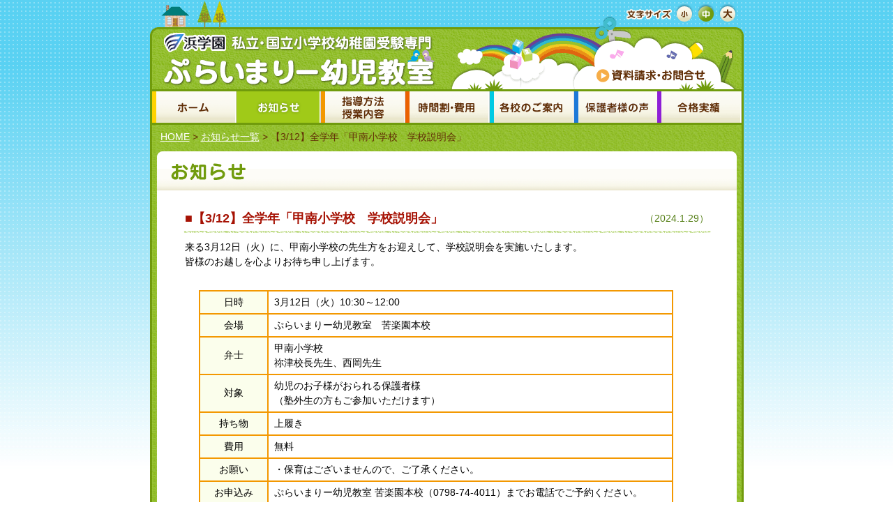

--- FILE ---
content_type: text/html
request_url: http://b-primary.co.jp/news/240129.html
body_size: 2881
content:
<?xml version="1.0" encoding="utf-8"?>
<!DOCTYPE html PUBLIC "-//W3C//DTD XHTML 1.0 Transitional//EN" "http://www.w3.org/TR/xhtml1/DTD/xhtml1-transitional.dtd">
<html xmlns="http://www.w3.org/1999/xhtml" lang="ja" xml:lang="ja">
<head>
<!-- Google Tag Manager -->
<script>(function(w,d,s,l,i){w[l]=w[l]||[];w[l].push({'gtm.start':
new Date().getTime(),event:'gtm.js'});var f=d.getElementsByTagName(s)[0],
j=d.createElement(s),dl=l!='dataLayer'?'&l='+l:'';j.async=true;j.src=
'https://www.googletagmanager.com/gtm.js?id='+i+dl;f.parentNode.insertBefore(j,f);
})(window,document,'script','dataLayer','GTM-5KP8D37');</script>
<!-- End Google Tag Manager -->

<meta http-equiv="Content-Type" content="text/html; charset=utf-8" />
<title>【3/12】全学年「甲南小学校　学校説明会」│ぷらいまりー幼児教室</title>
<meta name="description" content="ぷらいまりー幼児教室は兵庫県にある国私立小学校受験専門の幼児教室です。神戸海星小、 関学小、仁川学院小、小林聖心小、甲南小、神大附属小等に高い合格率の実績があります。" />
<meta name="keywords" content="ぷらいまりー幼児教室,兵庫県,西宮市,神戸市,私立,国立,有名小学校受験,ぷらいまりー,幼児教育,塾,小学校受験,幼児教室,神戸海星女子学院小学校,神戸海星小学校,海星,小林聖心女子学院小学校,小林聖心小学校,神大附属小学校,神戸大学附属小学校,神大附小" />
<meta http-equiv="Content-Style-Type" content="text/css" />
<meta http-equiv="Content-Script-Type" content="text/javascript" />
<link type="text/css" rel="stylesheet" href="../common/css/default.css" />
<link type="text/css" rel="stylesheet" href="../common/css/news.css" />
<script type="text/javascript" src="../common/js/script.js"></script>
<script type="text/javascript" src="../common/js/jquery.js"></script>
<script type="text/javascript" src="../common/js/switch.js"></script>
<script type="text/javascript" src="../common/js/analytics.js"></script>
</head>

<body id="pagetop">
<!-- Google Tag Manager (noscript) -->
<noscript><iframe src="https://www.googletagmanager.com/ns.html?id=GTM-5KP8D37"
height="0" width="0" style="display:none;visibility:hidden"></iframe></noscript>
<!-- End Google Tag Manager (noscript) -->

<div id="wrapper">

<!-- Header -->
<div id="header">
	<h1>私立・国立小学校幼稚園受験専門　ぷらいまりー幼児教室</h1>
	<div id="textsize" class="clearfix"><img src="../common/images/text_title.gif" width="65" height="15" alt="文字サイズ" class="tit" /><a href="#"><img src="../common/images/text_sizes_off.gif" width="26" height="26" alt="文字サイズ小" class="sizeS" id="small" name="small" /></a><a href="#"><img src="../common/images/text_sizem_off.gif" width="26" height="26" alt="文字サイズ中" class="sizeM" id="medium" name="medium" /></a><a href="#"><img src="../common/images/text_sizel_off.gif" width="26" height="26" alt="文字サイズ大" class="sizeL" id="large" name="large" /></a></div>
	<p id="b-inquiry"><a href="javascript:popWin()"><img src="../common/images/b_inquiry_off.gif" width="157" height="19" alt="資料請求・お問合せ" /></a></p>
</div>
<!-- /Header -->

<!-- Global Menu -->
<ul id="globalMenu" class="clearfix">
<li><a href="../"><img src="../common/images/m_home_off.gif" width="121" height="45" alt="ホーム" /></a></li>
<li><a href="../news/"><img src="../common/images/m_news_on.gif" width="121" height="45" alt="お知らせ" /></a></li>
<li><a href="../method/"><img src="../common/images/m_method_off.gif" width="121" height="45" alt="指導方法／授業内容" /></a></li>
<li><a href="../schedule/"><img src="../common/images/m_schedule_off.gif" width="121" height="45" alt="時間割・費用" /></a></li>
<li><a href="../class/"><img src="../common/images/m_class_off.gif" width="121" height="45" alt="各校のご案内" /></a></li>
<li><a href="../voice/"><img src="../common/images/m_voice_off.gif" width="119" height="45" alt="保護者様の声" /></a></li>
<li><a href="../results/"><img src="../common/images/m_results_off.gif" width="121" height="45" alt="合格実績" /></a></li>
</ul>
<!-- /Global Menu -->

<!-- breadcrumbs -->
<div id="breadcrumbs">
<a href="../">HOME</a> &gt; <a href="./">お知らせ一覧</a> &gt; 【3/12】全学年「甲南小学校　学校説明会」</div>
<!-- /breadcrumbs -->

<!-- Main Contents -->
<div id="mainContents"><div id="mainContentsInner">

<h2><img src="images/title.gif" width="831" height="56" alt="お知らせ" /></h2>

<div id="conts">

<!--  -->
<div class="news-tit clearfix">
	<h3>■【3/12】全学年「甲南小学校　学校説明会」</h3>
	<p>（2024.1.29）</p>
</div>

	<div class="news-txt">

	<p style="margin-bottom:30px;">来る3月12日（火）に、甲南小学校の先生方をお迎えして、学校説明会を実施いたします。<br />
    皆様のお越しを心よりお待ち申し上げます。</p>

	<table border="0" width="680" cellpadding="0" cellspacing="0" class="tab1" style="margin-bottom:50px;">
	  <tr>
	    <th align="center" width="80" >日時</th>
	    <td>3月12日（火）10:30～12:00</td>
	  </tr>
	  <tr>
	    <th align="center">会場</th>
	    <td>ぷらいまりー幼児教室　苦楽園本校</td>
	  </tr>
	  <tr>
	    <th align="center">弁士</th>
	    <td>甲南小学校<br />
        祢津校長先生、西岡先生</td>
	  </tr>
	  <tr>
	    <th align="center">対象</th>
	    <td>幼児のお子様がおられる保護者様<br />
        （塾外生の方もご参加いただけます）</td>
	  </tr>
	  <tr>
	    <th align="center">持ち物</th>
	    <td>上履き</td>
	  </tr>
	  <tr>
	    <th align="center">費用</th>
	    <td>無料</td>
	  </tr>
	  <tr>
	    <th align="center">お願い</th>
	    <td>・保育はございませんので、ご了承ください。</td>
	  </tr>
	  <tr>
	    <th align="center">お申込み</th>
	    <td>ぷらいまりー幼児教室 苦楽園本校（0798-74-4011）までお電話でご予約ください。</td>
	    </tr>
	  </table>

	<div align="center" style="margin-bottom:20px;">
    <img src="images/tel.png" alt="お申し込み" /></div>

<!--<h4 class="txt-h4">【お問合わせ・お申込み】</h4>
<p>ぷらいまりー幼児教室 苦楽園本校<br/>
0798-74-4011（10:00～18:00　日曜日除く）</p>-->

</div>

<div class="mutualLInk2 clearfix">
<a href="./">お知らせ一覧</a>
</div>

</div>

<p class="b-pagetop"><a href="#pagetop"><img src="../common/images/b_pagetop.gif" width="90" height="16" alt="ページトップへ" /></a></p>

</div></div>
<!-- /Main Contents -->


<!-- Footer -->
<div id="footer">
	<p class="lnk"><a href="../privacy.html">ご利用規約／個人情報</a> ｜ <a href="../sitemap.html">サイトマップ</a></p>
	<p class="copyright"><script type = "text/javascript">writeCopyright();</script></p>
</div>
<!-- /Footer -->

</div>
</body>
</html>


--- FILE ---
content_type: text/css
request_url: http://b-primary.co.jp/common/css/default.css
body_size: 1635
content:
@charset "Shift_JIS";

/* --------------------------------------------------------------------

 0.Default
 
-------------------------------------------------------------------- */

/*----- 初期値0設定 -------------------------*/
* {
	margin:0;
	padding:0;
}

img {
	border:0;
}

li {
	list-style:none;
}

br {
	letter-spacing:0;
}


/*----- clearfix -------------------------*/
.clearfix:after {
	display: block;
	clear: both;
	height: 0;
	visibility: hidden;
	content: ".";
	line-height: 0;
}

.clearfix:after {
	content: "";
	display: block;
	clear: both;
}

.clearfix {
	min-height: 1px;
}

* html .clearfix {
	height: 1px;
	/*\*//*/
	height: auto;
	overflow: hidden;
	/**/
}


/*----- テキスト設定 -------------------------*/
a {
	color:#da392a;
	text-decoration:underline;
	overflow:hidden;
	outline:none;
}

a:hover {
	color:#da392a;
	text-decoration:none;
}

a.arrow {
	background:url(../images/arrow.gif) no-repeat left center;
	padding:5px 0 5px 20px;
}


table {
	font-size:100%;
}

.txtBold {
	font-weight:bold;
}

.txtGreen {
	color:#557f16;
}

.txtRed {
	color:#a61204;
}

.txtLightRed {
	color:#ff0000;
}

.txtBrown {
	color:#663300;
}

.txtBlue {
	color:#1e90ff;
}

.txtPink {
	color:#ff69b4;
}

.txtCenter {
	text-align:center;
}

/*----- テキストサイズ変更 -----*/
body.fontL {
	font-size:16px;
	line-height:1.5em;
}
body.fontM {
	font-size:14px;
	line-height:1.5em;
}
body.fontS {
	font-size:12px;
}

/*----- テキスト装飾 -----*/
.u {
	text-decoration:underline; 
} /* テキストに下線をひく */



/*----- HTML Base設定 -------------------------*/
html {
}

body {
	background:#ffffff url(../images/bg.jpg) repeat-x left top;
	font-family:Verdana,"Hiragino Kaku Gothic Pro","繝偵Λ繧ｮ繝手ｧ偵ざ Pro W3","・ｭ・ｳ ・ｰ繧ｴ繧ｷ繝・け",Osaka,sans-serif;
	color:#000000;
	text-align:center;
}

#wrapper {
	margin:0 auto;
	width:851px;
}

/* --------------------------------------------------------------------

 1.Header
 
-------------------------------------------------------------------- */
#header {
	background:url(../images/contents_header.gif) no-repeat left top;
	height:128px;
}

#header h1 {
	display:none;
}

#header #textsize {
	text-align:right;
	padding:5px 10px 0 0;
}

#header #textsize img {
	margin-left:5px;
}

#header #textsize img.tit {
	margin-bottom:3px;
}

#header p#b-inquiry {
	text-align:right;
	padding:68px 55px 0 0;
}


/* --------------------------------------------------------------------

 2.Global Menu
 
-------------------------------------------------------------------- */
#globalMenu {
	border:#709b0c solid 3px;
}

#globalMenu li {
	float:left;
	height:45px;
	line-height:0;
	font-size:0;
	vertical-align:bottom;
}


/* --------------------------------------------------------------------

 3.Main Contents
 
-------------------------------------------------------------------- */
#mainContents {
	background:url(../images/contents_bg.jpg) repeat-y left top;
	padding:10px;
}

#mainContentsInner {
	background:#ffffff url(../images/contents_bottom.jpg) no-repeat left bottom;
	padding-bottom:12px;
}

/*----- breadcrumbs -------------------------*/
#breadcrumbs {
	text-align:left;
	color:#622e07;
	padding:7px 0 0 15px;
	background:url(../images/contents_bg.jpg) repeat-y left top;
}

#breadcrumbs a {
	color:#ffffff;
}

#breadcrumbs span {
	font-size:80%;
}

/*----- pagetop -------------------------*/
#mainContents p.b-pagetop {
	text-align:right;
	padding-right:10px;
}

/*----- anchor link -------------------------*/
a.anchor{
    display: block;
    padding-top: 70px;
    margin-top: -70px;
}

/*----- Submenu -------------------------*/
#title {
	position:relative;
}

#submenu {
	position:absolute;
	top:10px;
	left:285px;
}

#submenu li {
	float:left;
	line-height:0;
	font-size:0;
	vertical-align:bottom;
}

#submenu2 {
	position:absolute;
	top:10px;
	left:465px;
}

#submenu2 li {
	float:left;
	line-height:0;
	font-size:0;
	vertical-align:bottom;
}


/*----- Subtitle -------------------------*/
h3.subtitle {
	background:url(../images/line_subtitle.gif) no-repeat center bottom;
	text-align:center;
	font-weight:bold;
	font-size:150%;
	padding:20px 0 10px;
	color:#663300;
}

#mainContents h3.subtitle02 {
	background:url(../images/line_subtitle.gif) no-repeat center bottom;
	text-align:center;
	font-weight:bold;
	font-size:150%;
	padding:70px 0 10px;
	color:#663300;
}


/*----- MutualLInk -------------------------*/
#mainContents .mutualLInk {
	text-align:right;
	padding:10px 20px;
	background:url(../images/line.gif) no-repeat center top;
}

#mainContents .mutualLInk2 {
	text-align:right;
	padding:10px 20px;
	background:url(../images/line.gif) no-repeat center top;
	margin-top:30px;
}

#mainContents .mutualLInk a {
	background:url(../images/arrow.gif) no-repeat left center;
	padding:5px 20px;
}

#mainContents .mutualLInk2 a {
	background:url(../images/arrow.gif) no-repeat left center;
	padding:5px 20px;
}

/* --------------------------------------------------------------------

 4.Footer
 
-------------------------------------------------------------------- */
#footer {
	background:url(../images/contents_footer.gif) no-repeat left top;
	height:42px;
}

#footer .lnk {
	text-align:center;
	color:#ffffff;
	padding-top:5px;
}

#footer .lnk a {
	color:#ffffff;
}

#footer .copyright {
	text-align:center;
	padding:25px 0 10px;
	color:#557f16;
}


--- FILE ---
content_type: text/css
request_url: http://b-primary.co.jp/common/css/news.css
body_size: 2089
content:
@charset "Shift_JIS";

/* --------------------------------------------------------------------

 4.Main Contents
 
-------------------------------------------------------------------- */
#mainContents #conts {
	padding:0 35px 20px;
	text-align:left;
}

#mainContents .news-tit {
	background:url(../../news/images/line.gif) no-repeat center bottom;
	padding:30px 0 10px;
}

#mainContents .news-tit h3 {
	float:left;
	padding-left:5px;
	font-size:130%;
	font-weight:bold;
	color:#a61204;
}

#mainContents .news-tit p {
	float:right;
	padding-right:5px;
	color:#557f16;
}

#mainContents .news-txt {
	padding:10px 5px 5px;
}

#mainContents .news-lnk {
	text-align:left;
	padding:0 5px 0px;
	color:#da392a;
}

#mainContents .news-lnk-top {
	clear:both;
	text-align:center;
	padding:30px 5px 0;
	color:#da392a;
}

#mainContents .news-table-lead {
	padding:0 0 10px;
}

/*----- Text Decoration -------------------------*/
.p-left {
	float:left;
	margin:0 10px 10px 0;
}
.p-right {
	float:right;
	margin:0 0 10px 10px;
}

.p-txt {
	margin:0 0 15px 0;
}

.pht img {
	margin-right:10px;
	margin-bottom:10px;
}

.pht2 img {
	margin:20px 0 0 20px;
}

.txt-h4 {
	font-weight:bold;
	padding:15px 0 10px;
	text-align:left;	
}

.txtSizeS {
	font-size:85%;
}

.txtSizeM {
	font-size:120%;
}

.txtSizeL {
	font-size:150%;
}

.txtSizeXL {
	font-size:200%;
}

.tab0 {
	border:none;
}

.tab1 {
	border-top:#f39801 solid 2px;
	border-right:#f39801 solid 2px;
	margin-left:20px;
}

.tab1 th {
	border-left:#f39801 solid 2px;
	border-bottom:#f39801 solid 2px;
	padding:5px 8px;
	background:#fbfeec;
	font-weight:normal;
	white-space:nowrap;
}

.tab1 td {
	border-left:#f39801 solid 2px;
	border-bottom:#f39801 solid 2px;
	padding:5px 8px;
}

.tab1 td.li1 {
	border-bottom:#f39801 solid 1px;
}

.tab1 td.aaa {
	text-align:center;
}

.tab2 {
	border-top:#ffffff solid 2px;
	border-right:#ffffff solid 2px;
	margin-left:20px;
}

.tab2 th {
	border-left:#ffffff solid 2px;
	border-bottom:#ffffff solid 2px;
	padding:5px 8px;
	background:#ffffff;
	font-weight:normal;
	white-space:nowrap;
}

.tab2 td {
	border-left:#ffffff solid 2px;
	border-bottom:#ffffff solid 2px;
	padding:5px 8px;
}

.tab2 td.li1 {
	border-bottom:#ffffff solid 1px;
}

.tab0 th {
	border:none;
	padding:2px 5px 2px 20px;
	background:none;
	font-weight:normal;
	white-space:nowrap;
}

.tab0 td {
	border:none;
	padding:2px 20px 2px 5px;
}

/*231130他「授業内容」で使用しているテーブル*/
.tab3 {
    	width:750px;
	border-top:#f39801 solid 2px;
	border-right:#f39801 solid 2px;
	margin-left:0;
	margin-bottom:20px;
}
.tab3 th {
	width:100px;
	border-left:#f39801 solid 2px;
	border-bottom:#f39801 solid 2px;
	padding:5px 8px;
	background:#fbfeec;
	font-weight:bold;
	color:#cc6600;
	text-align:center;
	white-space:nowrap;
}
.tab3 td {
	border-left:#f39801 solid 2px;
	border-bottom:#f39801 solid 2px;
	padding:5px 8px;
}
.tab3 td.head {
	background:#ffd7ff;
	font-weight:bold;
	text-align:center;
}

.tab4 {
    	width:750px;
	border-top:#f39801 solid 2px;
	border-right:#f39801 solid 2px;
	margin-left:0;
	margin-bottom:20px;
}
.tab4 th {
	width:100px;
	border-left:#f39801 solid 2px;
	border-bottom:#f39801 solid 2px;
	padding:5px 8px;
	background:#ffd7ff;
	font-weight:bold;
	text-align:center;
	white-space:nowrap;
}
.tab4 td {
	border-left:#f39801 solid 2px;
	border-bottom:#f39801 solid 2px;
	padding:5px 8px;
}
/*231130他「授業内容」で使用しているテーブル*/

ul.iconDisc li {
	list-style:disc;
	margin-left:20px;
	margin-top:10px;
	padding-left:5px;
	text-indent:-5px;
}

ul.iconDisc2 li {
	list-style:disc;
	margin-left:15px;
}

ul.iconNone li {
	list-style:none
	margin-left:20px;
	margin-top:5px;
	padding-left:30px;
	text-indent: -1.0em;
}

/* num1 */
ol.num1 {
	margin-bottom: 1em; margin-left: 1em; 
}
ol.num1 li {
	position: relative;
	list-style: none;
	line-height: 1.5;
	margin-bottom: 1em;
}
ol.num1 li span {
	position: absolute;
	top: 0;
	left: -1em;
}
* html ol.num1 li span { top: -0em; } /* for win ie6 */
*:first-child+html ol.num1 li span { top: -0em; } /* for win ie7 */

/*floatの解除*/
.clear {
	clear:both;
}

/*139422他 記事内の画像をセンター揃え*/
div.figure { 
	text-align:center;
}

/*140401他*/
.right-image { 
	float:right;
	margin-left:1em;
	margin-top:10px;
	margin-bottom:1em;
}

/*151221他 記事内の画像をセンター揃え*/
div.figure2 { 
	text-align:center;
	margin-top:15px;
}	

/*151221 文字囲み・バナー風*/
p.box {
	border-style: double;
	margin:10px 60px 10px 10px;
	padding:10px;
}

/*160428 文字囲み・赤*/
.box2 {
	background:#a61204;
	font-size:115%;
	font-weight:bold;
	color:#ffffff;
}
		
/*160428 文字囲み・青*/
.box3 {
	background:#1e90ff;
	font-size:100%;
	font-weight:bold;
	color:#ffffff;
}

/*160517 文字囲み・ピンク*/
.box4 {
	background:#ff69b4;
	font-size:100%;
	font-weight:bold;
	color:#ffffff;
}	

/*160520 文字囲み・青・フォントサイズ大*/
.box5 {
	background:#1e90ff;
	font-size:115%;
	font-weight:bold;
	color:#ffffff;
}

/*160614 文字囲み・明るい赤*/
.box6 {
	background:#ff0000;
	font-size:115%;
	font-weight:bold;
	color:#ffffff;
}

/*160926 文字囲み・赤・右横にテキスト有*/
.box7 {
	font-size:115%;
	font-weight:bold;
	border-spacing:30px;
	border-collapse: collapse; cellspacing: 5px;
}

/*資料請求・無料体験ボタン*/
.button01 {
     float: left;
     margin: 0px 0px 50px 90px;
}
.button02 {
     float: right;
     margin: 0px 90px 50px 0px;
}
.button03 {
     clear: both;
}


/*電話番号リンクをスマホのみ有効*/
@media (min-width: 751px) {
a[href*="tel:"] {
pointer-events: none;
cursor: default;
text-decoration: none;
color: #000000;
}
}

/*241219_2 黄色の蛍光ペン風マーカー*/
mark {
  background: linear-gradient(transparent 0%, yellow 0%);
}





/*使ってないかも*/
.tab3 {
	border:solid 0px;
	margin-left:20px;
}

.tab4 {
	border-top:#ffffff solid 2px;
	border-right:#ffffff solid 2px;
	margin-left:10px;
}

.tab4 th {
	border-left:#ffffff solid 2px;
	border-bottom:#ffffff solid 2px;
	padding:5px 8px;
	background:#ffffff;
	font-weight:normal;
	white-space:nowrap;
	text-align:left;
}

p.box_2 {
	background:#000080;
	margin:10px 50px;
	padding:10px;
	color:#ffffff;
	text-align:center;
	line-height:40px
}

a:hover img {
    opacity:0.85;filter:alpha(opacity=85);-ms-filter: "alpha( opacity=85 )";
}


--- FILE ---
content_type: application/javascript
request_url: http://b-primary.co.jp/common/js/switch.js
body_size: 735
content:
/*
 * jQuery fontsize switcher
 * http://az-store.nrym.org/
 */
$(function(){
	var currentstyle = readCookie('fontStyle');
	if (currentstyle){
		switchFont(currentstyle);
	} else {
		switchFont("fontM");
	};
	$("img.sizeL").click(function(){
		switchFont("fontL");
		return false;
	});
	$("img.sizeM").click(function(){
		switchFont("fontM");
		return false;
	});
	$("img.sizeS").click(function(){
		switchFont("fontS");
		return false;
	});
});
function switchFont(className){
	$("body").removeAttr("class").addClass(className);
	createCookie('fontStyle', className, 365);
	var srcUrl = "/common/images/text_size";
	document.getElementById("large").src = srcUrl + "l_off.gif";
	document.getElementById("medium").src = srcUrl + "m_off.gif";
	document.getElementById("small").src = srcUrl + "s_off.gif";
	if (className == "fontL") document.getElementById("large").src = srcUrl + "l_sel.gif";
	if (className == "fontM") document.getElementById("medium").src = srcUrl + "m_sel.gif";
	if (className == "fontS") document.getElementById("small").src = srcUrl + "s_sel.gif";
};
// cookie script http://www.quirksmode.org/js/cookies.html
function createCookie(name,value,days){
	if (days){
	var date = new Date();
	date.setTime(date.getTime()+(days*24*60*60*1000));
	var expires = "; expires="+date.toGMTString();
	}
	else var expires = "";
	document.cookie = name+"="+value+expires+"; path=/";
}
function readCookie(name){
	var nameEQ = name + "=";
	var ca = document.cookie.split(';');
	for(var i=0;i < ca.length;i++)
	{
	var c = ca[i];
	while (c.charAt(0)==' ') c = c.substring(1,c.length);
	if (c.indexOf(nameEQ) == 0) return c.substring(nameEQ.length,c.length);
	}
	return null;
}

--- FILE ---
content_type: application/javascript
request_url: http://b-primary.co.jp/common/js/script.js
body_size: 728
content:
/* ===============================================
 Rollover [on] or [off]
=============================================== */
function smartRollover() {
	if(document.getElementsByTagName) {
		var images = document.getElementsByTagName("img");

		for(var i=0; i < images.length; i++) {
			if(images[i].getAttribute("src").match("_off."))
			{
				images[i].onmouseover = function() {
					this.setAttribute("src", this.getAttribute("src").replace("_off.", "_on."));
				}
				images[i].onmouseout = function() {
					this.setAttribute("src", this.getAttribute("src").replace("_on.", "_off."));
				}
			}
		}
	}
}

if(window.addEventListener) {
	window.addEventListener("load", smartRollover, false);
}
else if(window.attachEvent) {
	window.attachEvent("onload", smartRollover);
}

/* ===============================================
 Copyright
=============================================== */
function writeCopyright() {
	document.write("Copyright &copy; 2010 ぷらいまりー幼児教室 All Rights Reserved.");
}


/* ===============================================
 Smoothscroll
=============================================== */
document.write ('<script type="text/javascript" src="/common/js/smoothscroll.js"></script>');

/* ===============================================
//ポップアップブラウザ
=============================================== */
function popWin(){
	window.open("https://www.hamagakuen.jp/EVENT/PublicRegister/PrivacyCheck.aspx?n=2023&c=primary-info&j=1&l=hamakids","popup","width=670,height=770,scrollbars=yes,status=no,resizable=yes,toolbar=no,location=no,menubar=no");
}
